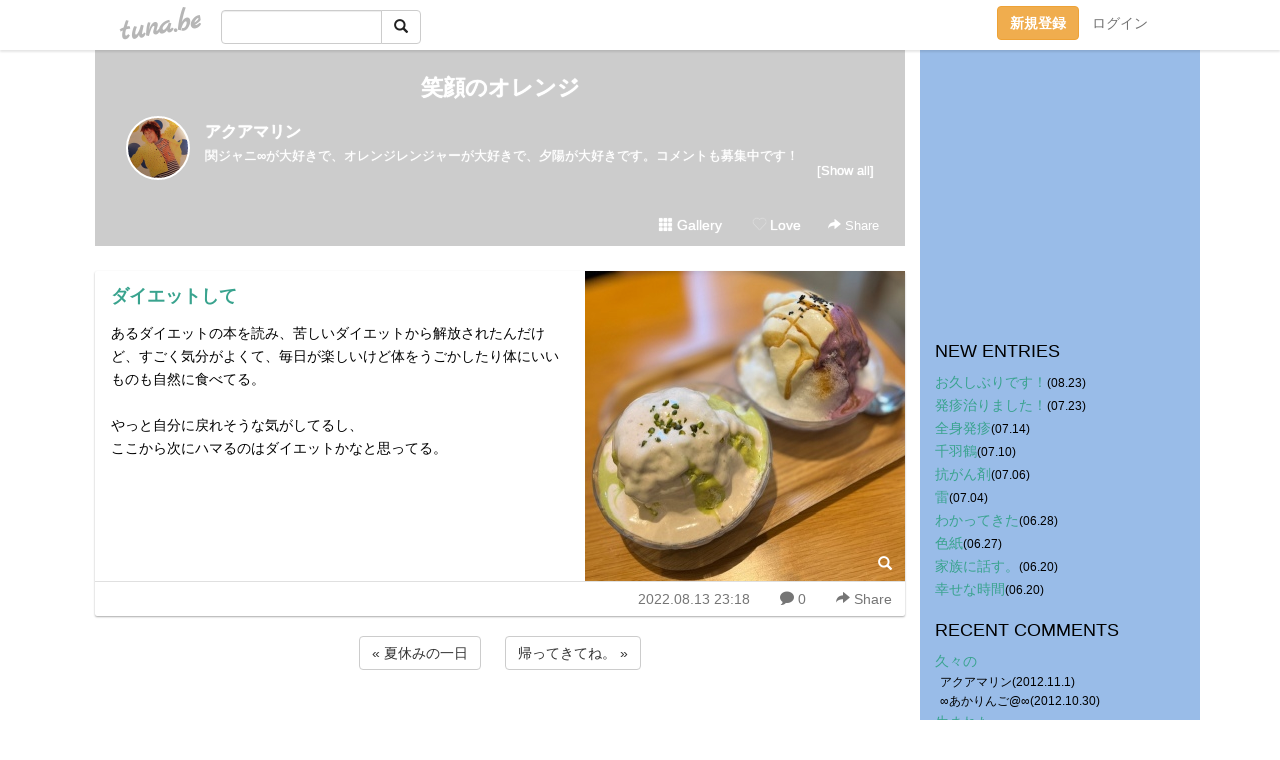

--- FILE ---
content_type: text/html;charset=Shift-JIS
request_url: https://maririn1715.tuna.be/22641192.html
body_size: 6752
content:
<!DOCTYPE html>
<html lang="ja">
<head>
<meta charset="Shift_JIS">
<meta http-equiv="Content-Type" content="text/html; charset=shift_jis">

<!-- #BeginLibraryItem "/Library/ga.lbi" -->
<!-- Google Tag Manager -->
<script>(function(w,d,s,l,i){w[l]=w[l]||[];w[l].push({'gtm.start':
new Date().getTime(),event:'gtm.js'});var f=d.getElementsByTagName(s)[0],
j=d.createElement(s),dl=l!='dataLayer'?'&l='+l:'';j.async=true;j.src=
'https://www.googletagmanager.com/gtm.js?id='+i+dl;f.parentNode.insertBefore(j,f);
})(window,document,'script','dataLayer','GTM-5QMBVM4');</script>
<!-- End Google Tag Manager -->
<!-- #EndLibraryItem -->

<meta name="robots" content="noindex,noarchive,noimageindex">
<title>ダイエットして | 笑顔のオレンジ</title>
<meta name="description" content="あるダイエットの本を読み、苦しいダイエットから解放されたんだけど、すごく気分がよくて、毎日が楽しいけど体をうごかしたり体にいいものも自然に食べてる。やっと自分に">
	<meta property="og:title" content="ダイエットして | 笑顔のオレンジ">
	<meta property="og:site_name" content="笑顔のオレンジ">
	
	<!-- TwitterCards -->
				<meta name="twitter:card" content="summary_large_image">
			<meta name="twitter:title" content="ダイエットして | 笑顔のオレンジ">
	<meta name="twitter:description" content="あるダイエットの本を読み、苦しいダイエットから解放されたんだけど、すごく気分がよくて、毎日が楽しいけど体をうごかしたり体にいいものも自然に食べてる。やっと自分に">
	<meta name="twitter:image" content="https://tuna.be/p/58/238558/22641192_org.jpg">
	<!-- /TwitterCards -->
<meta name="thumbnail" content="https://tuna.be/p/58/238558/22641192_org.jpg">
<meta property="og:image" content="https://tuna.be/p/58/238558/22641192_org.jpg">
<meta property="og:description" content="あるダイエットの本を読み、苦しいダイエットから解放されたんだけど、すごく気分がよくて、毎日が楽しいけど体をうごかしたり体にいいものも自然に食べてる。やっと自分に">
<meta property="fb:app_id" content="233212076792375">
<link rel="alternate" type="application/rss+xml" title="RSS" href="https://maririn1715.tuna.be/rss/maririn1715.xml">

<!-- vender -->
<script type="text/javascript" src="js/jquery/jquery.2.2.4.min.js"></script>
<link rel="stylesheet" href="css/bootstrap/css/bootstrap.min.css">
<!-- / vender -->

<style type="text/css">
body {
		background-color: #ffffff;
				background-size: 100px 100px;
			background-repeat: repeat;
		}
body {
 color: #000000;
}
#profile {
	}
#side {
 background-color: #99bce8;
}
a, a:visited, a:active {
 color: #39a38e;
}
a:hover {
 color: #39a38e;
}
</style>

<!--<link href="//tuna.be/css/kickstart-icons.css" rel="stylesheet" type="text/css"> -->
<link href="tp/12.20160126.css?251104" rel="stylesheet" type="text/css">
<link href="css/icomoon/icomoon.css" rel="stylesheet" type="text/css">
<link href="css/tabShare.20150617.css" rel="stylesheet" type="text/css">
<style type="text/css">
#globalHeader2 {
	background-color: rgba(255, 255, 255, 0.9);
}
#globalHeader2 a.logo {
	color: #B6B6B6;
}
#globalHeader2 .btn-link {
	color: #727272;
}
</style>

<script src="//pagead2.googlesyndication.com/pagead/js/adsbygoogle.js"></script>
<script>
     (adsbygoogle = window.adsbygoogle || []).push({
          google_ad_client: "ca-pub-0815320066437312",
          enable_page_level_ads: true
     });
</script>

</head>
<body><!-- #BeginLibraryItem "/Library/globalHeader2.lbi" -->
<div id="globalHeader2">
	<div class="row">
		<div class="col-md-1"></div>
		<div class="col-md-10"> <a href="https://tuna.be/" class="logo mlr10 pull-left">tuna.be</a>
			<div id="appBadges" class="mlr10 pull-left hidden-xs" style="width:200px; margin-top:10px;">
							  <form action="/api/google_cse.php" method="get" id="cse-search-box" target="_blank">
				<div>
				  <div class="input-group">
					  <input type="text" name="q" class="form-control" placeholder="">
					  <span class="input-group-btn">
					  <button type="submit" name="sa" class="btn btn-default"><span class="glyphicon glyphicon-search"></span></button>
					  </span>
				  </div>
				</div>
			  </form>
			</div>
						<div class="pull-right loginBox hide"> <a href="javascript:void(0)" class="btn btn-pill photo small" data-login="1" data-me="myblogurl"><img data-me="profilePicture"></a><a href="javascript:void(0)" class="btn btn-link ellipsis" data-login="1" data-me="myblogurl"><span data-me="name"></span></a>
				<div class="mlr10" data-login="0"><a href="https://tuna.be/pc/reguser/" class="btn btn-warning"><strong class="tl">新規登録</strong></a><a href="https://tuna.be/pc/login.php" class="btn btn-link tl">ログイン</a></div>
				<div class="btn-group mlr10" data-login="1"> <a href="https://tuna.be/pc/admin.php?m=nd" class="btn btn-default btnFormPopup"><span class="glyphicon glyphicon-pencil"></span></a> <a href="https://tuna.be/loves/" class="btn btn-default"><span class="glyphicon glyphicon-heart btnLove"></span></a>
					<div class="btn-group"> <a href="javascript:;" class="btn btn-default dropdown-toggle" data-toggle="dropdown"><span class="glyphicon glyphicon-menu-hamburger"></span> <span class="caret"></span></a>
						<ul class="dropdown-menu pull-right">
							<li class="child"><a href="javascript:void(0)" data-me="myblogurl"><span class="glyphicon glyphicon-home"></span> <span class="tl">マイブログへ</span></a></li>
							<li class="child"><a href="https://tuna.be/pc/admin.php"><span class="glyphicon glyphicon-list"></span> <span class="tl">マイページ</span></a></li>
							<li class="child"><a href="https://tuna.be/pc/admin.php?m=md"><span class="glyphicon glyphicon-list-alt"></span> <span class="tl">記事の一覧</span></a></li>
							<li class="child"><a href="https://tuna.be/pc/admin.php?m=ee"><span class="glyphicon glyphicon-wrench"></span> <span class="tl">ブログ設定</span></a></li>
							<li class="child"><a href="https://tuna.be/pc/admin.php?m=account"><span class="glyphicon glyphicon-user"></span> <span class="tl">アカウント</span></a></li>
							<li><a href="https://tuna.be/pc/admin.php?m=logout" data-name="linkLogout"><span class="glyphicon glyphicon-off"></span> <span class="tl">ログアウト</span></a></li>
						</ul>
					</div>
				</div>
			</div>
		</div>
		<div class="col-md-1"></div>
	</div>
</div>
<!-- #EndLibraryItem --><div class="contentsWrapper">
	<div class="row">
		<div class="col-xs-9" id="contents">
			<header>
			<div id="profile">
				<div id="profileInner" class="break clearfix">
										<h1><a href="https://maririn1715.tuna.be/">笑顔のオレンジ</a></h1>
										<div class="mlr15">
												<div class="pull-left mr15">
							<a href="https://maririn1715.tuna.be/" class="btn btn-pill photo large" style="background-image: url(/p/58/238558/profile.jpg?39050);"></a>
						</div>
												<div class="userName"><a href="https://maririn1715.tuna.be/">アクアマリン</a></div>
												<div class="comment" data-box="profileComment">
							<div class="ellipsis">関ジャニ∞が大好きで、オレンジレンジャーが大好きで、夕陽が大好きです。コメントも募集中です！</div>
							<div class="text-right"><a href="#" data-btn="viewProfile">[Show all]</a></div>
							<div style="display:none;">関ジャニ∞が大好きで、オレンジレンジャーが大好きで、夕陽が大好きです。<br />
<br />
コメントも募集中です！</div>
						</div>
											</div>
					<div class="headerMenu clearfix">
						<a href="gallery/" class="btn btn-link"><span class="glyphicon glyphicon-th"></span> Gallery</a>
						<a href="javascript:void(0)" class="btn btn-link btnLove off"><span class="glyphicon glyphicon-heart off"></span> Love</a>
						<div class="btn-group dropdown mlr10">
							<a href="javascript:;" data-toggle="dropdown" style="color:#fff;"><span class="glyphicon glyphicon-share-alt"></span> Share</a>
							<ul class="dropdown-menu pull-right icomoon">
								<li><a href="javascript:void(0)" id="shareTwitter" target="_blank"><span class="icon icon-twitter" style="color:#1da1f2;"></span> share on Twitter</a></li>
								<li><a href="javascript:void(0)" id="shareFacebook" target="_blank"><span class="icon icon-facebook" style="color:#3a5a9a;"></span> share on Facebook</a></li>
								<li><a href="javascript:void(0)" id="shareMail"><span class="glyphicon glyphicon-envelope"></span> share by E-mail</a></li>
															</ul>
						</div>
					</div>
				</div>
			</div>
			</header>
            			<div id="contentsInner">
												<article class="blog">
					<div class="clearfix">
												<div class="photo">
																														<img src="/p/58/238558/22641192.jpg" alt="ダイエットして">
																																					<p class="btnLoupe"><a href="/p/58/238558/22641192_org.jpg" class="btn btn-link" data-fancybox><span class="glyphicon glyphicon-search"></span></a> </p>
													</div>
																		<h4 class="title"><a href="./22641192.html">ダイエットして</a></h4>
												<div class="blog-message">あるダイエットの本を読み、苦しいダイエットから解放されたんだけど、すごく気分がよくて、毎日が楽しいけど体をうごかしたり体にいいものも自然に食べてる。<br /><br />やっと自分に戻れそうな気がしてるし、<br />ここから次にハマるのはダイエットかなと思ってる。</div>
					</div>
					<div class="blog-footer clearfix">
						<span class="pull-left">
												</span>
						<div class="pull-right">
							<a href="22641192.html" class="btn btn-link"><time datetime="2022-08-13T23:18:35+09:00">2022.08.13 23:18</time></a>
														<a href="22641192.html" class="btn btn-link"><span class="icon icon-bubble"></span> 0</a>
																					<div class="btn-group dropdown btn btn-link">
								<a href="javascript:;" data-toggle="dropdown"><span class="glyphicon glyphicon-share-alt"></span> Share</a>
								<ul class="dropdown-menu pull-right icomoon">
									<li><a href="javascript:void(0)" id="shareTwitter" target="_blank"><span class="icon icon-twitter" style="color:#1da1f2;"></span> share on Twitter</a></li>
									<li><a href="javascript:void(0)" id="shareFacebook" target="_blank"><span class="icon icon-facebook" style="color:#3a5a9a;"></span> share on Facebook</a></li>
									<li><a href="javascript:void(0)" id="shareMail"><span class="glyphicon glyphicon-envelope"></span> share by E-mail</a></li>
								</ul>
							</div>
													</div>
					</div>
				</article>
								<div style="display: none;" data-template="blogEntry">
					<article class="blog">
						<div class="clearfix">
							<div class="photo pull-right text-right" data-tpl-def="thumb">
								<a data-tpl-href="link" data-tpl-def="photo"><img data-tpl-src="photo" data-tpl-alt="title"></a>
								<p class="btnLoupe" data-tpl-def="photo_org"><a data-tpl-href="photo_org" data-fancybox class="btn btn-link"><span class="glyphicon glyphicon-search"></span></a></p>
								<video width="320" controls data-tpl-def="movie"><source data-tpl-src="movie"></video>
							</div>
							<h4 class="title" data-tpl-def="title"><a data-tpl-href="link" data-tpl="title"></a></h4>
							<div class="blog-message" data-tpl="message"></div>
						</div>
						<div class="blog-footer clearfix">
							<span class="pull-left" data-tpl="tagLinks"></span>
							<div class="pull-right">
								<a class="btn btn-link" data-tpl-href="link" data-tpl="created_en"></a>
								<span data-tpl-custom="is_comment">
									<a class="btn btn-link" data-tpl-href="link"><span class="icon icon-bubble"></span> <span data-tpl-int="comment_count"></span></a></span></div>
						</div>
					</article>
				</div>
				<div style="display: none;" data-template="pagenation">
					<div class="text-center mt20">
						<a data-tpl-def="prev_page_url" data-tpl-href="prev_page_url" class="btn btn-default mlr10">&laquo; 前のページ</a>
						<a data-tpl-def="next_page_url" data-tpl-href="next_page_url" class="btn btn-default mlr10">次のページ &raquo;</a>
					</div>
				</div>
												<div class="text-center mt20">
										<a href="./22641266.html" class="btn btn-default mlr10">&laquo; 夏休みの一日 </a>
															<a href="./22641193.html" class="btn btn-default mlr10"> 帰ってきてね。 &raquo;</a>
									</div>
				<div class="ads landscape"><!-- tuna_blog_footer -->
<ins class="adsbygoogle"
     style="display:block"
     data-ad-client="ca-pub-0815320066437312"
     data-ad-slot="7716104040"
     data-ad-format="horizontal"></ins>
<script>
(adsbygoogle = window.adsbygoogle || []).push({});
</script></div>
								<div class="comment-trackback mt20" id="comment">
					<div class="clearfix">
						<p class="pull-right"><a href="#" class="btn btn-link" data-show-once="[name='formComment']"><span class="icon icon-bubble"></span> コメントを書く...</a></p>
						<h5>Comments</h5>
					</div>
					<hr>
					<form method="post" action="./" style="display: none;" name="formComment">
						<table class="table" data-login="0">
							<tr>
								<th width="70">name</th>
								<td>
									<input name="name" type="text" id="name" class="form-control" placeholder="name" data-require>
								</td>
							</tr>
							<tr>
								<th>email</th>
								<td><input name="mail" type="email" id="mail" style="display:none;">
									<input name="email" type="email" id="email" class="form-control" placeholder="yourmail@example.com (option)"></td>
							</tr>
							<tr>
								<th>url</th>
								<td><input name="url" type="text" id="url" class="form-control" placeholder="http://example.com (option)"></td>
							</tr>
							<tr>
								<th valign="top">comment</th>
								<td><textarea name="message" id="message" style="display:none;" cols="10" rows="10"></textarea>
									<textarea name="comment" rows="4" cols="10" id="comment" class="form-control" placeholder="comment..." data-require></textarea></td>
							</tr>
							<tr>
								<td colspan="2" class="text-center"><input name="submit" type="submit" value="確　認" class="btn btn-success"></td>
							</tr>
						</table>
						<div data-login="1">
							<p class="clearfix"><a href="javascript:void(0)" class="btn btn-pill photo small"><img data-me="profilePicture"></a><a href="javascript:void(0)" class="btn btn-link" data-me="name"></a></p>
							<p><textarea name="comment" rows="4" cols="10" id="comment" class="form-control" placeholder="comment..." data-require></textarea></p>
							<p class="text-center"><input name="submit2" type="submit" value="送 信" class="btn btn-success"></p>
						</div>
						<input type="hidden" name="user_id" data-me="id">
						<input type="hidden" name="user_token" data-me="token">
						<input type="hidden" name="m" value="pc_comment">
						<input type="hidden" name="did" value="22641192">
					</form>
									</div>
																<section>
					<div id="relatedEntries" class="relatedEntries clearfix">
						<h2 class="page-header h4">Popular entries</h2>
						<div class="row row-narrow">
							<div class="col-xs-4" v-for="item in items">
								<div class="cardBox">
									<a href="{{ item.url }}">
										<div class="thumbBox" style="background-image:url({{ item.pictureUrl }});"></div>
										<div class="desc">
											<h5 class="title">{{ item.title }}</h5>
										</div>
									</a>
								</div>
							</div>
						</div>
					</div>
				</section>
								<div class="ads landscape"><!-- tuna_blog_footer -->
<ins class="adsbygoogle"
     style="display:block"
     data-ad-client="ca-pub-0815320066437312"
     data-ad-slot="7716104040"
     data-ad-format="horizontal"></ins>
<script>
(adsbygoogle = window.adsbygoogle || []).push({});
</script></div>
			</div>
		</div>
		<div class="col-xs-3" id="side">
			<div class="mt15"><!-- tuna02, side, 200x200 -->
<ins class="adsbygoogle"
     style="display:inline-block;width:250px;height:250px"
     data-ad-client="ca-pub-0815320066437312"
     data-ad-slot="4696170365"></ins>
<script>
(adsbygoogle = window.adsbygoogle || []).push({});
</script></div>
			<section class="mt20">
				<h2 class="h4">NEW ENTRIES</h2>
								<a href="https://maririn1715.tuna.be/22759756.html">お久しぶりです！</a><small>(08.23)</small><br>
								<a href="https://maririn1715.tuna.be/22751339.html">発疹治りました！</a><small>(07.23)</small><br>
								<a href="https://maririn1715.tuna.be/22748889.html">全身発疹</a><small>(07.14)</small><br>
								<a href="https://maririn1715.tuna.be/22748026.html">千羽鶴</a><small>(07.10)</small><br>
								<a href="https://maririn1715.tuna.be/22746953.html">抗がん剤</a><small>(07.06)</small><br>
								<a href="https://maririn1715.tuna.be/22746445.html">雷</a><small>(07.04)</small><br>
								<a href="https://maririn1715.tuna.be/22744823.html">わかってきた</a><small>(06.28)</small><br>
								<a href="https://maririn1715.tuna.be/22744469.html">色紙</a><small>(06.27)</small><br>
								<a href="https://maririn1715.tuna.be/22742491.html">家族に話す。</a><small>(06.20)</small><br>
								<a href="https://maririn1715.tuna.be/22742471.html">幸せな時間</a><small>(06.20)</small><br>
							</section>
						<section class="mt20">
				<h2 class="h4">RECENT COMMENTS</h2>
				<div style="display: none;" data-template="recentComments">
					<div>
						<a data-tpl="title" data-tpl-href="page_url"></a>
						<div class="mlr5 small" data-tpl="comments"></div>
					</div>
				</div>
			</section>
									<section class="mt20">
				<h2 class="h4">TAGS</h2>
				<a href="./?tag=%8A%DB%82%BF%82%E1%82%F1" class="tag"><span class="">丸ちゃん</span></a> 
			</section>
						<section class="mt20">
				<h2 class="h4">ARCHIVES</h2>
				<ul id="archives">
										<li><a href="javascript:void(0)" class="y">2023</a><small>(80)</small>
						<ul style="display:none;">
														<li><a href="/?mon=2023/08">8月</a><small>(1)</small></li>
														<li><a href="/?mon=2023/07">7月</a><small>(5)</small></li>
														<li><a href="/?mon=2023/06">6月</a><small>(15)</small></li>
														<li><a href="/?mon=2023/05">5月</a><small>(13)</small></li>
														<li><a href="/?mon=2023/04">4月</a><small>(11)</small></li>
														<li><a href="/?mon=2023/03">3月</a><small>(6)</small></li>
														<li><a href="/?mon=2023/02">2月</a><small>(9)</small></li>
														<li><a href="/?mon=2023/01">1月</a><small>(20)</small></li>
													</ul>
					</li>
										<li><a href="javascript:void(0)" class="y">2022</a><small>(353)</small>
						<ul style="display:none;">
														<li><a href="/?mon=2022/12">12月</a><small>(21)</small></li>
														<li><a href="/?mon=2022/11">11月</a><small>(35)</small></li>
														<li><a href="/?mon=2022/10">10月</a><small>(15)</small></li>
														<li><a href="/?mon=2022/09">9月</a><small>(30)</small></li>
														<li><a href="/?mon=2022/08">8月</a><small>(32)</small></li>
														<li><a href="/?mon=2022/07">7月</a><small>(26)</small></li>
														<li><a href="/?mon=2022/06">6月</a><small>(35)</small></li>
														<li><a href="/?mon=2022/05">5月</a><small>(60)</small></li>
														<li><a href="/?mon=2022/04">4月</a><small>(32)</small></li>
														<li><a href="/?mon=2022/03">3月</a><small>(28)</small></li>
														<li><a href="/?mon=2022/02">2月</a><small>(16)</small></li>
														<li><a href="/?mon=2022/01">1月</a><small>(23)</small></li>
													</ul>
					</li>
										<li><a href="javascript:void(0)" class="y">2021</a><small>(192)</small>
						<ul style="display:none;">
														<li><a href="/?mon=2021/12">12月</a><small>(17)</small></li>
														<li><a href="/?mon=2021/11">11月</a><small>(16)</small></li>
														<li><a href="/?mon=2021/10">10月</a><small>(5)</small></li>
														<li><a href="/?mon=2021/09">9月</a><small>(14)</small></li>
														<li><a href="/?mon=2021/08">8月</a><small>(11)</small></li>
														<li><a href="/?mon=2021/07">7月</a><small>(24)</small></li>
														<li><a href="/?mon=2021/06">6月</a><small>(23)</small></li>
														<li><a href="/?mon=2021/05">5月</a><small>(16)</small></li>
														<li><a href="/?mon=2021/04">4月</a><small>(12)</small></li>
														<li><a href="/?mon=2021/03">3月</a><small>(29)</small></li>
														<li><a href="/?mon=2021/02">2月</a><small>(7)</small></li>
														<li><a href="/?mon=2021/01">1月</a><small>(18)</small></li>
													</ul>
					</li>
										<li><a href="javascript:void(0)" class="y">2020</a><small>(361)</small>
						<ul style="display:none;">
														<li><a href="/?mon=2020/12">12月</a><small>(17)</small></li>
														<li><a href="/?mon=2020/11">11月</a><small>(20)</small></li>
														<li><a href="/?mon=2020/10">10月</a><small>(17)</small></li>
														<li><a href="/?mon=2020/09">9月</a><small>(26)</small></li>
														<li><a href="/?mon=2020/08">8月</a><small>(26)</small></li>
														<li><a href="/?mon=2020/07">7月</a><small>(19)</small></li>
														<li><a href="/?mon=2020/06">6月</a><small>(34)</small></li>
														<li><a href="/?mon=2020/05">5月</a><small>(48)</small></li>
														<li><a href="/?mon=2020/04">4月</a><small>(36)</small></li>
														<li><a href="/?mon=2020/03">3月</a><small>(40)</small></li>
														<li><a href="/?mon=2020/02">2月</a><small>(44)</small></li>
														<li><a href="/?mon=2020/01">1月</a><small>(34)</small></li>
													</ul>
					</li>
										<li><a href="javascript:void(0)" class="y">2019</a><small>(385)</small>
						<ul style="display:none;">
														<li><a href="/?mon=2019/12">12月</a><small>(22)</small></li>
														<li><a href="/?mon=2019/11">11月</a><small>(33)</small></li>
														<li><a href="/?mon=2019/10">10月</a><small>(22)</small></li>
														<li><a href="/?mon=2019/09">9月</a><small>(20)</small></li>
														<li><a href="/?mon=2019/08">8月</a><small>(28)</small></li>
														<li><a href="/?mon=2019/07">7月</a><small>(41)</small></li>
														<li><a href="/?mon=2019/06">6月</a><small>(34)</small></li>
														<li><a href="/?mon=2019/05">5月</a><small>(23)</small></li>
														<li><a href="/?mon=2019/04">4月</a><small>(42)</small></li>
														<li><a href="/?mon=2019/03">3月</a><small>(41)</small></li>
														<li><a href="/?mon=2019/02">2月</a><small>(37)</small></li>
														<li><a href="/?mon=2019/01">1月</a><small>(42)</small></li>
													</ul>
					</li>
										<li><a href="javascript:void(0)" class="y">2018</a><small>(543)</small>
						<ul style="display:none;">
														<li><a href="/?mon=2018/12">12月</a><small>(37)</small></li>
														<li><a href="/?mon=2018/11">11月</a><small>(39)</small></li>
														<li><a href="/?mon=2018/10">10月</a><small>(63)</small></li>
														<li><a href="/?mon=2018/09">9月</a><small>(53)</small></li>
														<li><a href="/?mon=2018/08">8月</a><small>(49)</small></li>
														<li><a href="/?mon=2018/07">7月</a><small>(46)</small></li>
														<li><a href="/?mon=2018/06">6月</a><small>(44)</small></li>
														<li><a href="/?mon=2018/05">5月</a><small>(64)</small></li>
														<li><a href="/?mon=2018/04">4月</a><small>(34)</small></li>
														<li><a href="/?mon=2018/03">3月</a><small>(30)</small></li>
														<li><a href="/?mon=2018/02">2月</a><small>(39)</small></li>
														<li><a href="/?mon=2018/01">1月</a><small>(45)</small></li>
													</ul>
					</li>
										<li><a href="javascript:void(0)" class="y">2017</a><small>(523)</small>
						<ul style="display:none;">
														<li><a href="/?mon=2017/12">12月</a><small>(57)</small></li>
														<li><a href="/?mon=2017/11">11月</a><small>(58)</small></li>
														<li><a href="/?mon=2017/10">10月</a><small>(37)</small></li>
														<li><a href="/?mon=2017/09">9月</a><small>(51)</small></li>
														<li><a href="/?mon=2017/08">8月</a><small>(29)</small></li>
														<li><a href="/?mon=2017/07">7月</a><small>(53)</small></li>
														<li><a href="/?mon=2017/06">6月</a><small>(46)</small></li>
														<li><a href="/?mon=2017/05">5月</a><small>(35)</small></li>
														<li><a href="/?mon=2017/04">4月</a><small>(53)</small></li>
														<li><a href="/?mon=2017/03">3月</a><small>(50)</small></li>
														<li><a href="/?mon=2017/02">2月</a><small>(35)</small></li>
														<li><a href="/?mon=2017/01">1月</a><small>(19)</small></li>
													</ul>
					</li>
										<li><a href="javascript:void(0)" class="y">2016</a><small>(500)</small>
						<ul style="display:none;">
														<li><a href="/?mon=2016/12">12月</a><small>(47)</small></li>
														<li><a href="/?mon=2016/11">11月</a><small>(62)</small></li>
														<li><a href="/?mon=2016/10">10月</a><small>(51)</small></li>
														<li><a href="/?mon=2016/09">9月</a><small>(62)</small></li>
														<li><a href="/?mon=2016/08">8月</a><small>(40)</small></li>
														<li><a href="/?mon=2016/07">7月</a><small>(30)</small></li>
														<li><a href="/?mon=2016/06">6月</a><small>(29)</small></li>
														<li><a href="/?mon=2016/05">5月</a><small>(32)</small></li>
														<li><a href="/?mon=2016/04">4月</a><small>(31)</small></li>
														<li><a href="/?mon=2016/03">3月</a><small>(34)</small></li>
														<li><a href="/?mon=2016/02">2月</a><small>(25)</small></li>
														<li><a href="/?mon=2016/01">1月</a><small>(57)</small></li>
													</ul>
					</li>
										<li><a href="javascript:void(0)" class="y">2015</a><small>(803)</small>
						<ul style="display:none;">
														<li><a href="/?mon=2015/12">12月</a><small>(44)</small></li>
														<li><a href="/?mon=2015/11">11月</a><small>(55)</small></li>
														<li><a href="/?mon=2015/10">10月</a><small>(65)</small></li>
														<li><a href="/?mon=2015/09">9月</a><small>(60)</small></li>
														<li><a href="/?mon=2015/08">8月</a><small>(53)</small></li>
														<li><a href="/?mon=2015/07">7月</a><small>(63)</small></li>
														<li><a href="/?mon=2015/06">6月</a><small>(60)</small></li>
														<li><a href="/?mon=2015/05">5月</a><small>(114)</small></li>
														<li><a href="/?mon=2015/04">4月</a><small>(95)</small></li>
														<li><a href="/?mon=2015/03">3月</a><small>(67)</small></li>
														<li><a href="/?mon=2015/02">2月</a><small>(58)</small></li>
														<li><a href="/?mon=2015/01">1月</a><small>(69)</small></li>
													</ul>
					</li>
										<li><a href="javascript:void(0)" class="y">2014</a><small>(1185)</small>
						<ul style="display:none;">
														<li><a href="/?mon=2014/12">12月</a><small>(96)</small></li>
														<li><a href="/?mon=2014/11">11月</a><small>(86)</small></li>
														<li><a href="/?mon=2014/10">10月</a><small>(114)</small></li>
														<li><a href="/?mon=2014/09">9月</a><small>(112)</small></li>
														<li><a href="/?mon=2014/08">8月</a><small>(114)</small></li>
														<li><a href="/?mon=2014/07">7月</a><small>(87)</small></li>
														<li><a href="/?mon=2014/06">6月</a><small>(79)</small></li>
														<li><a href="/?mon=2014/05">5月</a><small>(100)</small></li>
														<li><a href="/?mon=2014/04">4月</a><small>(110)</small></li>
														<li><a href="/?mon=2014/03">3月</a><small>(76)</small></li>
														<li><a href="/?mon=2014/02">2月</a><small>(92)</small></li>
														<li><a href="/?mon=2014/01">1月</a><small>(119)</small></li>
													</ul>
					</li>
										<li><a href="javascript:void(0)" class="y">2013</a><small>(807)</small>
						<ul style="display:none;">
														<li><a href="/?mon=2013/12">12月</a><small>(86)</small></li>
														<li><a href="/?mon=2013/11">11月</a><small>(91)</small></li>
														<li><a href="/?mon=2013/10">10月</a><small>(92)</small></li>
														<li><a href="/?mon=2013/09">9月</a><small>(91)</small></li>
														<li><a href="/?mon=2013/08">8月</a><small>(92)</small></li>
														<li><a href="/?mon=2013/07">7月</a><small>(67)</small></li>
														<li><a href="/?mon=2013/06">6月</a><small>(62)</small></li>
														<li><a href="/?mon=2013/05">5月</a><small>(79)</small></li>
														<li><a href="/?mon=2013/04">4月</a><small>(63)</small></li>
														<li><a href="/?mon=2013/03">3月</a><small>(28)</small></li>
														<li><a href="/?mon=2013/02">2月</a><small>(26)</small></li>
														<li><a href="/?mon=2013/01">1月</a><small>(30)</small></li>
													</ul>
					</li>
										<li><a href="javascript:void(0)" class="y">2012</a><small>(854)</small>
						<ul style="display:none;">
														<li><a href="/?mon=2012/12">12月</a><small>(63)</small></li>
														<li><a href="/?mon=2012/11">11月</a><small>(71)</small></li>
														<li><a href="/?mon=2012/10">10月</a><small>(81)</small></li>
														<li><a href="/?mon=2012/09">9月</a><small>(53)</small></li>
														<li><a href="/?mon=2012/08">8月</a><small>(92)</small></li>
														<li><a href="/?mon=2012/07">7月</a><small>(59)</small></li>
														<li><a href="/?mon=2012/06">6月</a><small>(69)</small></li>
														<li><a href="/?mon=2012/05">5月</a><small>(49)</small></li>
														<li><a href="/?mon=2012/04">4月</a><small>(48)</small></li>
														<li><a href="/?mon=2012/03">3月</a><small>(85)</small></li>
														<li><a href="/?mon=2012/02">2月</a><small>(92)</small></li>
														<li><a href="/?mon=2012/01">1月</a><small>(92)</small></li>
													</ul>
					</li>
										<li><a href="javascript:void(0)" class="y">2011</a><small>(911)</small>
						<ul style="display:none;">
														<li><a href="/?mon=2011/12">12月</a><small>(90)</small></li>
														<li><a href="/?mon=2011/11">11月</a><small>(126)</small></li>
														<li><a href="/?mon=2011/10">10月</a><small>(108)</small></li>
														<li><a href="/?mon=2011/09">9月</a><small>(129)</small></li>
														<li><a href="/?mon=2011/08">8月</a><small>(118)</small></li>
														<li><a href="/?mon=2011/07">7月</a><small>(70)</small></li>
														<li><a href="/?mon=2011/06">6月</a><small>(55)</small></li>
														<li><a href="/?mon=2011/05">5月</a><small>(36)</small></li>
														<li><a href="/?mon=2011/04">4月</a><small>(34)</small></li>
														<li><a href="/?mon=2011/03">3月</a><small>(44)</small></li>
														<li><a href="/?mon=2011/02">2月</a><small>(59)</small></li>
														<li><a href="/?mon=2011/01">1月</a><small>(42)</small></li>
													</ul>
					</li>
									</ul>
			</section>
						<section>
				<h2 class="h4">RSS</h2>
				<a href="./rss/maririn1715.rdf"><span class="icon icon-rss"></span> RSS</a><br>
								&emsp;
			</section>
		</div>
	</div>
</div>

<!-- vender -->
<link rel="stylesheet" type="text/css" href="//fonts.googleapis.com/css?family=Marck+Script">
<script type="text/javascript" src="css/bootstrap/js/bootstrap.min.js"></script>
<link href="//tuna.be/js/fancybox2/jquery.fancybox.css" rel="stylesheet" type="text/css">
<script type="text/javascript" src="//tuna.be/js/fancybox2/jquery.fancybox.pack.js"></script>
<!-- / vender -->

<script type="text/javascript">
var id = "238558";
</script>
<script type="text/javascript" src="//cdnjs.cloudflare.com/ajax/libs/vue/1.0.15/vue.min.js"></script>
<script type="text/javascript" src="//tuna.be/js/blog_common.20181108.js?20251224"></script>
<!--<script type="text/javascript" src="//tuna.be/js/translate.js?20150202"></script>--><!-- #BeginLibraryItem "/Library/footer.lbi" -->
<footer>
<div id="footer">
	<div class="container">
		<div class="row">
			<div class="logoWrapper"><a href="https://tuna.be/" class="logo">tuna.be</a></div>
		</div>
		
		<div class="row text-left hidden-xs" style="margin-bottom:15px;">
			<div class="col-sm-3">
				<a href="https://tuna.be/">つなビィトップ</a>
			</div>
			<div class="col-sm-3">
				<a href="https://tuna.be/newentry/" class="tl">新着エントリ一覧</a>
			</div>
			<div class="col-sm-3">
				<a href="https://tuna.be/popular/" class="tl">人気のブログ</a>
			</div>
			<div class="col-sm-3">
				<a href="https://tuna.be/pc/admin.php" class="tl">マイページログイン</a>
			</div>
		</div>
		<div class="row text-left hidden-xs">
			<div class="col-sm-3">
				<a href="https://support.tuna.be/284432.html" target="_blank" class="tl">良くある質問と答え</a>
			</div>
			<div class="col-sm-3">
				<a href="https://i-section.net/privacy.html" target="_blank" class="tl">プライバシーポリシー</a> / <a href="https://tuna.be/pc/agreement.html" class="tl">利用規約</a>
			</div>
			<div class="col-sm-3">
				<a href="https://i-section.net/inquiry/?c=4" target="_blank" class="tl">お問い合わせ</a>
			</div>
			<div class="col-sm-3">
				<a href="https://i-section.net/" target="_blank" class="tl">開発・運営</a>
			</div>
		</div>
		
		<div class="list-group text-left visible-xs">
			<a href="https://tuna.be/" class="list-group-item">つなビィトップ</a>
			<a href="https://tuna.be/newentry/" class="list-group-item tl">新着エントリ一覧</a>
			<a href="https://tuna.be/popular/" class="list-group-item tl">人気のブログ</a>
			<a href="https://tuna.be/pc/admin.php" class="list-group-item tl">マイページログイン</a>
		</div>
		
		<div class="visible-xs">
			<form action="/api/google_cse.php" method="get" target="_blank">
				<div class="input-group">
					<input type="search" name="q" class="form-control" placeholder="つなビィ内検索">
					<span class="input-group-btn">
						<button class="btn btn-default" type="submit"><span class="glyphicon glyphicon-search"></span></button>
					</span>
				</div>
			</form>
		</div>
		
		<div class="visible-xs mt20">
			<a href="https://support.tuna.be/284432.html" target="_blank" class="tl">良くある質問と答え</a> /
			<a href="https://i-section.net/privacy.html" target="_blank" class="tl">プライバシーポリシー</a> /
			<a href="https://tuna.be/pc/agreement.html" class="tl">利用規約</a> /
			<a href="https://i-section.net/inquiry/?c=4" target="_blank" class="tl">お問い合わせ</a> /
			<a href="https://i-section.net/" target="_blank" class="tl">開発・運営</a>
		</div>
	</div>
	<div class="footer-global">
		<p class="hidden-xs"><a href="https://i-section.net/software/shukusen/" target="_blank">複数画像をまとめて縮小するなら「縮小専用。」</a></p>
		<div class="copyright text-center small">&copy;2004- <a href="https://tuna.be/">tuna.be</a> All rights reserved.</div>
	</div>
</div>
</footer><!-- #EndLibraryItem --></body>
</html>
<!-- st:0.67729997634888 -->

--- FILE ---
content_type: text/html; charset=utf-8
request_url: https://www.google.com/recaptcha/api2/aframe
body_size: 266
content:
<!DOCTYPE HTML><html><head><meta http-equiv="content-type" content="text/html; charset=UTF-8"></head><body><script nonce="yTOEAmy_fBF4m9_AuCv-dg">/** Anti-fraud and anti-abuse applications only. See google.com/recaptcha */ try{var clients={'sodar':'https://pagead2.googlesyndication.com/pagead/sodar?'};window.addEventListener("message",function(a){try{if(a.source===window.parent){var b=JSON.parse(a.data);var c=clients[b['id']];if(c){var d=document.createElement('img');d.src=c+b['params']+'&rc='+(localStorage.getItem("rc::a")?sessionStorage.getItem("rc::b"):"");window.document.body.appendChild(d);sessionStorage.setItem("rc::e",parseInt(sessionStorage.getItem("rc::e")||0)+1);localStorage.setItem("rc::h",'1768978546726');}}}catch(b){}});window.parent.postMessage("_grecaptcha_ready", "*");}catch(b){}</script></body></html>